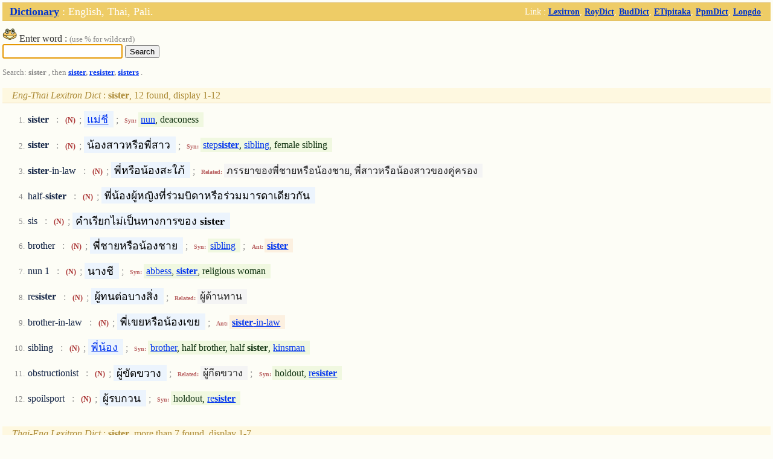

--- FILE ---
content_type: text/html
request_url: https://www.thaitux.info/dict/?words=sister
body_size: 2647
content:
<html>
<head>
  <title>Dictionary: English,Thai,Pali</title>
  <meta http-equiv="Content-Type" content="text/html; charset=utf-8">
  <meta http-equiv="cache-control" content="no-cache"/>
  <meta name="viewport" content="width=device-width" />  <link rel="stylesheet" type="text/css" href="/dict/css/sp.css" />  
</head>
<body onLoad="document.lex_words_form.words.focus()">
<table class="header" cellpadding=0 cellspacing=0 border=0 width="100%">
 <tr>
  <td class="headl">   <a href="?">Dictionary</a> : English, Thai, Pali.   </td>
  <td class="headr">
   <font class="right">
    Link :
    <a href="http://lexitron.nectec.or.th">Lexitron</a>,
    <a href="http://rirs3.royin.go.th">RoyDict</a>,
    <a href="http://www.payutto.org/dic_normal.php">BudDict</a>,
    <a href="http://www.etipitaka.com/home">ETipitaka</a>,
    <a href="http://montasavi.com">PpmDict</a>,
    <a href="http://dict.longdo.org">Longdo</a>.
   </font>
  </td>
 </tr>
</table>
<div class="ad_right">
  <div id="adsense_1"></div>
</div>
<div class="search_box">
  <form name="lex_words_form" action="" method="post">
    <img src="img/icon.png" /> Enter word : <span class="tag_grey">(use % for wildcard)</span><br />
    <input type="text" name="words" style="font-size:100%;" />
    <input type="submit" name="btn_post" value="Search" />
  </form>
</div>

<div class="tag_grey">Search: <strong>sister</strong> , then <strong><a href="?words=sister">sister</a>, <a href="?words=resister">resister</a>, <a href="?words=sisters">sisters</a></strong> .</div><br />
<span class="head"><em>Eng-Thai Lexitron Dict</em> : <strong>sister</strong>, 12 found, display 1-12  </span><ol class="tag_grey" start="1">
 <li id="id_65731"><div class="line"><span class="word"><strong>sister</strong></span> : <strong><span class="cat">(N)</span></strong> ; <span class="tranword"><a href="?words=แม่ชี">แม่ชี</a></span> ; <span class="tag">Syn:</span><span class="syn"><a href="?words=nun">nun</a>, deaconess</span></div></li>
 <li id="id_65730"><div class="line"><span class="word"><strong>sister</strong></span> : <strong><span class="cat">(N)</span></strong> ; <span class="tranword">น้องสาวหรือพี่สาว</span> ; <span class="tag">Syn:</span><span class="syn"><a href="?words=stepsister">step<strong>sister</strong></a>, <a href="?words=sibling">sibling</a>, female sibling</span></div></li>
 <li id="id_65733"><div class="line"><span class="word"><strong>sister</strong>-in-law</span> : <strong><span class="cat">(N)</span></strong> ; <span class="tranword">พี่หรือน้องสะใภ้</span> ; <span class="tag">Related:</span><span class="related">ภรรยาของพี่ชายหรือน้องชาย, พี่สาวหรือน้องสาวของคู่ครอง</span></div></li>
 <li id="id_28933"><div class="line"><span class="word">half-<strong>sister</strong></span> : <strong><span class="cat">(N)</span></strong> ; <span class="tranword">พี่น้องผู้หญิงที่ร่วมบิดาหรือร่วมมารดาเดียวกัน</span></div></li>
 <li id="id_65724"><div class="line"><span class="word">sis</span> : <strong><span class="cat">(N)</span></strong> ; <span class="tranword">คำเรียกไม่เป็นทางการของ <strong>sister</strong></span></div></li>
 <li id="id_6623"><div class="line"><span class="word">brother</span> : <strong><span class="cat">(N)</span></strong> ; <span class="tranword">พี่ชายหรือน้องชาย</span> ; <span class="tag">Syn:</span><span class="syn"><a href="?words=sibling">sibling</a></span> ; <span class="tag">Ant:</span><span class="ant"><a href="?words=sister"><strong>sister</strong></a></span></div></li>
 <li id="id_45651"><div class="line"><span class="word">nun 1</span> : <strong><span class="cat">(N)</span></strong> ; <span class="tranword">นางชี</span> ; <span class="tag">Syn:</span><span class="syn"><a href="?words=abbess">abbess</a>, <a href="?words=sister"><strong>sister</strong></a>, religious woman</span></div></li>
 <li id="id_57295"><div class="line"><span class="word">re<strong>sister</strong></span> : <strong><span class="cat">(N)</span></strong> ; <span class="tranword">ผู้ทนต่อบางสิ่ง</span> ; <span class="tag">Related:</span><span class="related">ผู้ต้านทาน</span></div></li>
 <li id="id_6625"><div class="line"><span class="word">brother-in-law</span> : <strong><span class="cat">(N)</span></strong> ; <span class="tranword">พี่เขยหรือน้องเขย</span> ; <span class="tag">Ant:</span><span class="ant"><a href="?words=sister-in-law"><strong>sister</strong>-in-law</a></span></div></li>
 <li id="id_65387"><div class="line"><span class="word">sibling</span> : <strong><span class="cat">(N)</span></strong> ; <span class="tranword"><a href="?words=พี่น้อง">พี่น้อง</a></span> ; <span class="tag">Syn:</span><span class="syn"><a href="?words=brother">brother</a>, half brother, half <strong>sister</strong>, <a href="?words=kinsman">kinsman</a></span></div></li>
 <li id="id_45901"><div class="line"><span class="word">obstructionist</span> : <strong><span class="cat">(N)</span></strong> ; <span class="tranword">ผู้ขัดขวาง</span> ; <span class="tag">Related:</span><span class="related">ผู้กีดขวาง</span> ; <span class="tag">Syn:</span><span class="syn">holdout, <a href="?words=resister">re<strong>sister</strong></a></span></div></li>
 <li id="id_67456"><div class="line"><span class="word">spoilsport</span> : <strong><span class="cat">(N)</span></strong> ; <span class="tranword">ผู้รบกวน</span> ; <span class="tag">Syn:</span><span class="syn">holdout, <a href="?words=resister">re<strong>sister</strong></a></span></div></li>
</ol>
<br />
<span class="head"><em>Thai-Eng Lexitron Dict</em> : <strong>sister</strong>, more than 7 found, display 1-7  </span><ol class="tag_grey" start="1">
 <li id="id_15458"><div class="line"><span class="word">ภคินี</span> : <strong><span class="cat">(N)</span></strong> ; <span class="tranword"><a href="?words=sister"><strong>sister</strong></a></span> ; <span class="tag">Related:</span><span class="related">elder <strong>sister</strong>, younger <strong>sister</strong></span> ; <span class="tag">Syn:</span><span class="syn">พี่หญิง, น้องหญิง, <a href="?words=น้องสาว">น้องสาว</a></span> ; <span class="tag">Def:</span><span class="def">พี่ผู้หญิง, น้องผู้หญิง</span> ; <span class="tag">Samp:</span><span class="sample">พระองค์ประสูติแต่พระมารดาที่เป็นภคินีต่างพระมารดาของพระเจ้าแผ่นดิน</span> ; <span class="tag">Unit:</span><span class="meaning">คน</span></div></li>
 <li id="id_35016"><div class="line"><span class="word">น้องสาว</span> : <strong><span class="cat">(N)</span></strong> ; <span class="tranword">younger <strong>sister</strong></span> ; <span class="tag">Related:</span><span class="related"><a href="?words=sister"><strong>sister</strong></a></span> ; <span class="tag">Syn:</span><span class="syn"><a href="?words=กนิษฐา">กนิษฐา</a>, น้องหญิง, <a href="?words=ขนิษฐา">ขนิษฐา</a></span> ; <span class="tag">Def:</span><span class="def">ผู้หญิงร่วมสายเลือด แต่เกิดทีหลัง</span> ; <span class="tag">Samp:</span><span class="sample">น้องสาวของฉันเรียนอยู่ที่วิทยาลัยครู</span> ; <span class="tag">Unit:</span><span class="meaning">คน</span></div></li>
 <li id="id_14861"><div class="line"><span class="word">พี่สะใภ้</span> : <strong><span class="cat">(N)</span></strong> ; <span class="tranword"><a href="?words=sister-in-law"><strong>sister</strong>-in-law</a></span> ; <span class="tag">Related:</span><span class="related">brother's wife</span> ; <span class="tag">Def:</span><span class="def">ภรรยาของพี่ชาย</span> ; <span class="tag">Samp:</span><span class="sample">พี่ชายผมไปอยู่ที่รัฐแคลิฟอร์เนียพร้อมกับพี่สะใภ้ก่อนแล้ว</span> ; <span class="tag">Unit:</span><span class="meaning">คน</span></div></li>
 <li id="id_23623"><div class="line"><span class="word">เจ๊</span> : <strong><span class="cat">(N)</span></strong> ; <span class="tranword">elder <strong>sister</strong></span> ; <span class="tag">Related:</span><span class="related">older <strong>sister</strong></span> ; <span class="tag">Syn:</span><span class="syn"><a href="?words=พี่สาว">พี่สาว</a></span> ; <span class="tag">Samp:</span><span class="sample">วันนี้พ่อกับแม่ไม่อยู่บ้าน ฉันเลยต้องให้เจ๊ทำกับข้าวให้กิน</span></div></li>
 <li id="id_24248"><div class="line"><span class="word">ทวดน้อย</span> : <strong><span class="cat">(N)</span></strong> ; <span class="tranword">a brother or <strong>sister</strong> of one's great-grandfather or great-grandmother</span> ; <span class="tag">Related:</span><span class="related">yonger brother or <strong>sister</strong> of the great grandfather or great grandmother</span> ; <span class="tag">Syn:</span><span class="syn">ชวดน้อย</span> ; <span class="tag">Def:</span><span class="def">น้องของทวด</span> ; <span class="tag">Unit:</span><span class="meaning">คน</span></div></li>
 <li id="id_29396"><div class="line"><span class="word">กนิษฐา</span> : <strong><span class="cat">(N)</span></strong> ; <span class="tranword">younger <strong>sister</strong></span> ; <span class="tag">Related:</span><span class="related">younger brother</span> ; <span class="tag">Syn:</span><span class="syn"><a href="?words=น้อง">น้อง</a></span> ; <span class="tag">Samp:</span><span class="sample">เจ้าชายมีพระกนิษฐา 1 องค์</span> ; <span class="tag">Unit:</span><span class="meaning">องค์</span></div></li>
 <li id="id_32267"><div class="line"><span class="word">ขนิษฐ</span> : <strong><span class="cat">(N)</span></strong> ; <span class="tranword">younger <strong>sister</strong></span> ; <span class="tag">Related:</span><span class="related">younger brother</span> ; <span class="tag">Syn:</span><span class="syn"><a href="?words=น้อง">น้อง</a>, <a href="?words=ขนิษฐา">ขนิษฐา</a></span></div></li>
<a href="?words=sister&wstart=1&lang=telexdict"><em>Thai-Eng Lexitron Dict</em> : <b>sister</b>, more results...</a>
</ol>
<br />
<span class="head"><em>Royal Institute Thai-Thai Dict</em> : <strong>sister</strong>, not found  </span><ol class="tag_grey" start="1">
</ol>
<br />
<span class="head"><em>Budhism Thai-Thai Dict</em> : <strong>sister</strong>, not found  </span><ol class="tag_grey" start="1">
</ol>
<br />
<span class="head"><em>ETipitaka Pali-Thai Dict</em> : <strong>sister</strong>, not found  </span><ol class="tag_grey" start="1">
</ol>
<br />
<span class="head"><em>Pramaha Prasert Mantasevi's Thai-Pali Dict</em> : <strong>sister</strong>, not found  </span><ol class="tag_grey" start="1">
</ol>


<div id="l_adsense" style="display:none;">
<script type="text/javascript"><!--
google_ad_client = "pub-9905671347790908";
/* 468x60, ถูกสร้างขึ้นแล้ว 3/17/10 */
google_ad_slot = "5120822214";
google_ad_width = 468;
google_ad_height = 60;
//-->
</script>
<script type="text/javascript" 
src="https://pagead2.googlesyndication.com/pagead/show_ads.js">
</script>
</div>

<script type="text/javascript">
  document.getElementById("adsense_1").innerHTML = document.getElementById("l_adsense").innerHTML;
</script>

</body><br /><font class="footer">(0.1268 sec)</font>

--- FILE ---
content_type: text/html; charset=utf-8
request_url: https://www.google.com/recaptcha/api2/aframe
body_size: 267
content:
<!DOCTYPE HTML><html><head><meta http-equiv="content-type" content="text/html; charset=UTF-8"></head><body><script nonce="sJ6DS7mB8-sHNStL64lkqg">/** Anti-fraud and anti-abuse applications only. See google.com/recaptcha */ try{var clients={'sodar':'https://pagead2.googlesyndication.com/pagead/sodar?'};window.addEventListener("message",function(a){try{if(a.source===window.parent){var b=JSON.parse(a.data);var c=clients[b['id']];if(c){var d=document.createElement('img');d.src=c+b['params']+'&rc='+(localStorage.getItem("rc::a")?sessionStorage.getItem("rc::b"):"");window.document.body.appendChild(d);sessionStorage.setItem("rc::e",parseInt(sessionStorage.getItem("rc::e")||0)+1);localStorage.setItem("rc::h",'1768636374975');}}}catch(b){}});window.parent.postMessage("_grecaptcha_ready", "*");}catch(b){}</script></body></html>